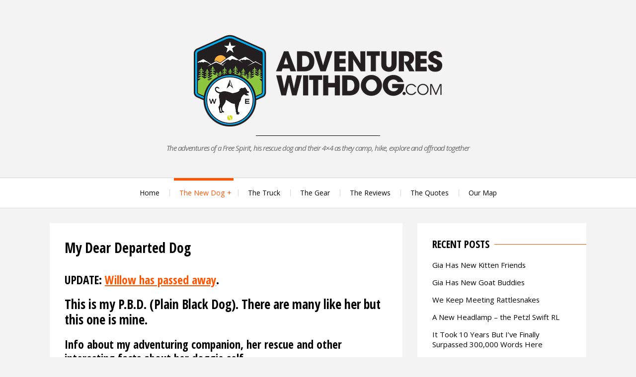

--- FILE ---
content_type: text/html; charset=UTF-8
request_url: https://www.adventureswithdog.com/home/the-dog/6650-2/
body_size: 20629
content:
<!DOCTYPE html>
<html lang="en-US">
<head>
<meta charset="UTF-8">
<meta name="viewport" content="width=device-width, initial-scale=1">
<link rel="profile" href="http://gmpg.org/xfn/11">
<link rel="pingback" href="https://www.adventureswithdog.com/xmlrpc.php">

<title>My Dear Departed Dog &#8211; Adventures With Dog</title>
<meta name='robots' content='max-image-preview:large' />
	<style>img:is([sizes="auto" i], [sizes^="auto," i]) { contain-intrinsic-size: 3000px 1500px }</style>
	<!-- Jetpack Site Verification Tags -->
<meta name="google-site-verification" content="XjmLJbxoHNeh7-DoBQNK-RE1BtjStGfns59e2WbbR4U" />
<link rel='dns-prefetch' href='//www.adventureswithdog.com' />
<link rel='dns-prefetch' href='//stats.wp.com' />
<link rel='dns-prefetch' href='//fonts.googleapis.com' />
<link rel='dns-prefetch' href='//v0.wordpress.com' />
<link rel='dns-prefetch' href='//jetpack.wordpress.com' />
<link rel='dns-prefetch' href='//s0.wp.com' />
<link rel='dns-prefetch' href='//public-api.wordpress.com' />
<link rel='dns-prefetch' href='//0.gravatar.com' />
<link rel='dns-prefetch' href='//1.gravatar.com' />
<link rel='dns-prefetch' href='//2.gravatar.com' />
<link rel='dns-prefetch' href='//widgets.wp.com' />
<link rel='preconnect' href='//i0.wp.com' />
<link rel='preconnect' href='//c0.wp.com' />
<link rel="alternate" type="application/rss+xml" title="Adventures With Dog &raquo; Feed" href="https://www.adventureswithdog.com/feed/" />
<link rel="alternate" type="application/rss+xml" title="Adventures With Dog &raquo; Comments Feed" href="https://www.adventureswithdog.com/comments/feed/" />
<script type="text/javascript">
/* <![CDATA[ */
window._wpemojiSettings = {"baseUrl":"https:\/\/s.w.org\/images\/core\/emoji\/16.0.1\/72x72\/","ext":".png","svgUrl":"https:\/\/s.w.org\/images\/core\/emoji\/16.0.1\/svg\/","svgExt":".svg","source":{"concatemoji":"https:\/\/www.adventureswithdog.com\/wp-includes\/js\/wp-emoji-release.min.js?ver=6.8.3"}};
/*! This file is auto-generated */
!function(s,n){var o,i,e;function c(e){try{var t={supportTests:e,timestamp:(new Date).valueOf()};sessionStorage.setItem(o,JSON.stringify(t))}catch(e){}}function p(e,t,n){e.clearRect(0,0,e.canvas.width,e.canvas.height),e.fillText(t,0,0);var t=new Uint32Array(e.getImageData(0,0,e.canvas.width,e.canvas.height).data),a=(e.clearRect(0,0,e.canvas.width,e.canvas.height),e.fillText(n,0,0),new Uint32Array(e.getImageData(0,0,e.canvas.width,e.canvas.height).data));return t.every(function(e,t){return e===a[t]})}function u(e,t){e.clearRect(0,0,e.canvas.width,e.canvas.height),e.fillText(t,0,0);for(var n=e.getImageData(16,16,1,1),a=0;a<n.data.length;a++)if(0!==n.data[a])return!1;return!0}function f(e,t,n,a){switch(t){case"flag":return n(e,"\ud83c\udff3\ufe0f\u200d\u26a7\ufe0f","\ud83c\udff3\ufe0f\u200b\u26a7\ufe0f")?!1:!n(e,"\ud83c\udde8\ud83c\uddf6","\ud83c\udde8\u200b\ud83c\uddf6")&&!n(e,"\ud83c\udff4\udb40\udc67\udb40\udc62\udb40\udc65\udb40\udc6e\udb40\udc67\udb40\udc7f","\ud83c\udff4\u200b\udb40\udc67\u200b\udb40\udc62\u200b\udb40\udc65\u200b\udb40\udc6e\u200b\udb40\udc67\u200b\udb40\udc7f");case"emoji":return!a(e,"\ud83e\udedf")}return!1}function g(e,t,n,a){var r="undefined"!=typeof WorkerGlobalScope&&self instanceof WorkerGlobalScope?new OffscreenCanvas(300,150):s.createElement("canvas"),o=r.getContext("2d",{willReadFrequently:!0}),i=(o.textBaseline="top",o.font="600 32px Arial",{});return e.forEach(function(e){i[e]=t(o,e,n,a)}),i}function t(e){var t=s.createElement("script");t.src=e,t.defer=!0,s.head.appendChild(t)}"undefined"!=typeof Promise&&(o="wpEmojiSettingsSupports",i=["flag","emoji"],n.supports={everything:!0,everythingExceptFlag:!0},e=new Promise(function(e){s.addEventListener("DOMContentLoaded",e,{once:!0})}),new Promise(function(t){var n=function(){try{var e=JSON.parse(sessionStorage.getItem(o));if("object"==typeof e&&"number"==typeof e.timestamp&&(new Date).valueOf()<e.timestamp+604800&&"object"==typeof e.supportTests)return e.supportTests}catch(e){}return null}();if(!n){if("undefined"!=typeof Worker&&"undefined"!=typeof OffscreenCanvas&&"undefined"!=typeof URL&&URL.createObjectURL&&"undefined"!=typeof Blob)try{var e="postMessage("+g.toString()+"("+[JSON.stringify(i),f.toString(),p.toString(),u.toString()].join(",")+"));",a=new Blob([e],{type:"text/javascript"}),r=new Worker(URL.createObjectURL(a),{name:"wpTestEmojiSupports"});return void(r.onmessage=function(e){c(n=e.data),r.terminate(),t(n)})}catch(e){}c(n=g(i,f,p,u))}t(n)}).then(function(e){for(var t in e)n.supports[t]=e[t],n.supports.everything=n.supports.everything&&n.supports[t],"flag"!==t&&(n.supports.everythingExceptFlag=n.supports.everythingExceptFlag&&n.supports[t]);n.supports.everythingExceptFlag=n.supports.everythingExceptFlag&&!n.supports.flag,n.DOMReady=!1,n.readyCallback=function(){n.DOMReady=!0}}).then(function(){return e}).then(function(){var e;n.supports.everything||(n.readyCallback(),(e=n.source||{}).concatemoji?t(e.concatemoji):e.wpemoji&&e.twemoji&&(t(e.twemoji),t(e.wpemoji)))}))}((window,document),window._wpemojiSettings);
/* ]]> */
</script>
<style id='wp-emoji-styles-inline-css' type='text/css'>

	img.wp-smiley, img.emoji {
		display: inline !important;
		border: none !important;
		box-shadow: none !important;
		height: 1em !important;
		width: 1em !important;
		margin: 0 0.07em !important;
		vertical-align: -0.1em !important;
		background: none !important;
		padding: 0 !important;
	}
</style>
<link rel='stylesheet' id='wp-block-library-css' href='https://c0.wp.com/c/6.8.3/wp-includes/css/dist/block-library/style.min.css' type='text/css' media='all' />
<style id='wp-block-library-theme-inline-css' type='text/css'>
.wp-block-audio :where(figcaption){color:#555;font-size:13px;text-align:center}.is-dark-theme .wp-block-audio :where(figcaption){color:#ffffffa6}.wp-block-audio{margin:0 0 1em}.wp-block-code{border:1px solid #ccc;border-radius:4px;font-family:Menlo,Consolas,monaco,monospace;padding:.8em 1em}.wp-block-embed :where(figcaption){color:#555;font-size:13px;text-align:center}.is-dark-theme .wp-block-embed :where(figcaption){color:#ffffffa6}.wp-block-embed{margin:0 0 1em}.blocks-gallery-caption{color:#555;font-size:13px;text-align:center}.is-dark-theme .blocks-gallery-caption{color:#ffffffa6}:root :where(.wp-block-image figcaption){color:#555;font-size:13px;text-align:center}.is-dark-theme :root :where(.wp-block-image figcaption){color:#ffffffa6}.wp-block-image{margin:0 0 1em}.wp-block-pullquote{border-bottom:4px solid;border-top:4px solid;color:currentColor;margin-bottom:1.75em}.wp-block-pullquote cite,.wp-block-pullquote footer,.wp-block-pullquote__citation{color:currentColor;font-size:.8125em;font-style:normal;text-transform:uppercase}.wp-block-quote{border-left:.25em solid;margin:0 0 1.75em;padding-left:1em}.wp-block-quote cite,.wp-block-quote footer{color:currentColor;font-size:.8125em;font-style:normal;position:relative}.wp-block-quote:where(.has-text-align-right){border-left:none;border-right:.25em solid;padding-left:0;padding-right:1em}.wp-block-quote:where(.has-text-align-center){border:none;padding-left:0}.wp-block-quote.is-large,.wp-block-quote.is-style-large,.wp-block-quote:where(.is-style-plain){border:none}.wp-block-search .wp-block-search__label{font-weight:700}.wp-block-search__button{border:1px solid #ccc;padding:.375em .625em}:where(.wp-block-group.has-background){padding:1.25em 2.375em}.wp-block-separator.has-css-opacity{opacity:.4}.wp-block-separator{border:none;border-bottom:2px solid;margin-left:auto;margin-right:auto}.wp-block-separator.has-alpha-channel-opacity{opacity:1}.wp-block-separator:not(.is-style-wide):not(.is-style-dots){width:100px}.wp-block-separator.has-background:not(.is-style-dots){border-bottom:none;height:1px}.wp-block-separator.has-background:not(.is-style-wide):not(.is-style-dots){height:2px}.wp-block-table{margin:0 0 1em}.wp-block-table td,.wp-block-table th{word-break:normal}.wp-block-table :where(figcaption){color:#555;font-size:13px;text-align:center}.is-dark-theme .wp-block-table :where(figcaption){color:#ffffffa6}.wp-block-video :where(figcaption){color:#555;font-size:13px;text-align:center}.is-dark-theme .wp-block-video :where(figcaption){color:#ffffffa6}.wp-block-video{margin:0 0 1em}:root :where(.wp-block-template-part.has-background){margin-bottom:0;margin-top:0;padding:1.25em 2.375em}
</style>
<style id='classic-theme-styles-inline-css' type='text/css'>
/*! This file is auto-generated */
.wp-block-button__link{color:#fff;background-color:#32373c;border-radius:9999px;box-shadow:none;text-decoration:none;padding:calc(.667em + 2px) calc(1.333em + 2px);font-size:1.125em}.wp-block-file__button{background:#32373c;color:#fff;text-decoration:none}
</style>
<link rel='stylesheet' id='mediaelement-css' href='https://c0.wp.com/c/6.8.3/wp-includes/js/mediaelement/mediaelementplayer-legacy.min.css' type='text/css' media='all' />
<link rel='stylesheet' id='wp-mediaelement-css' href='https://c0.wp.com/c/6.8.3/wp-includes/js/mediaelement/wp-mediaelement.min.css' type='text/css' media='all' />
<style id='jetpack-sharing-buttons-style-inline-css' type='text/css'>
.jetpack-sharing-buttons__services-list{display:flex;flex-direction:row;flex-wrap:wrap;gap:0;list-style-type:none;margin:5px;padding:0}.jetpack-sharing-buttons__services-list.has-small-icon-size{font-size:12px}.jetpack-sharing-buttons__services-list.has-normal-icon-size{font-size:16px}.jetpack-sharing-buttons__services-list.has-large-icon-size{font-size:24px}.jetpack-sharing-buttons__services-list.has-huge-icon-size{font-size:36px}@media print{.jetpack-sharing-buttons__services-list{display:none!important}}.editor-styles-wrapper .wp-block-jetpack-sharing-buttons{gap:0;padding-inline-start:0}ul.jetpack-sharing-buttons__services-list.has-background{padding:1.25em 2.375em}
</style>
<style id='global-styles-inline-css' type='text/css'>
:root{--wp--preset--aspect-ratio--square: 1;--wp--preset--aspect-ratio--4-3: 4/3;--wp--preset--aspect-ratio--3-4: 3/4;--wp--preset--aspect-ratio--3-2: 3/2;--wp--preset--aspect-ratio--2-3: 2/3;--wp--preset--aspect-ratio--16-9: 16/9;--wp--preset--aspect-ratio--9-16: 9/16;--wp--preset--color--black: #000000;--wp--preset--color--cyan-bluish-gray: #abb8c3;--wp--preset--color--white: #ffffff;--wp--preset--color--pale-pink: #f78da7;--wp--preset--color--vivid-red: #cf2e2e;--wp--preset--color--luminous-vivid-orange: #ff6900;--wp--preset--color--luminous-vivid-amber: #fcb900;--wp--preset--color--light-green-cyan: #7bdcb5;--wp--preset--color--vivid-green-cyan: #00d084;--wp--preset--color--pale-cyan-blue: #8ed1fc;--wp--preset--color--vivid-cyan-blue: #0693e3;--wp--preset--color--vivid-purple: #9b51e0;--wp--preset--gradient--vivid-cyan-blue-to-vivid-purple: linear-gradient(135deg,rgba(6,147,227,1) 0%,rgb(155,81,224) 100%);--wp--preset--gradient--light-green-cyan-to-vivid-green-cyan: linear-gradient(135deg,rgb(122,220,180) 0%,rgb(0,208,130) 100%);--wp--preset--gradient--luminous-vivid-amber-to-luminous-vivid-orange: linear-gradient(135deg,rgba(252,185,0,1) 0%,rgba(255,105,0,1) 100%);--wp--preset--gradient--luminous-vivid-orange-to-vivid-red: linear-gradient(135deg,rgba(255,105,0,1) 0%,rgb(207,46,46) 100%);--wp--preset--gradient--very-light-gray-to-cyan-bluish-gray: linear-gradient(135deg,rgb(238,238,238) 0%,rgb(169,184,195) 100%);--wp--preset--gradient--cool-to-warm-spectrum: linear-gradient(135deg,rgb(74,234,220) 0%,rgb(151,120,209) 20%,rgb(207,42,186) 40%,rgb(238,44,130) 60%,rgb(251,105,98) 80%,rgb(254,248,76) 100%);--wp--preset--gradient--blush-light-purple: linear-gradient(135deg,rgb(255,206,236) 0%,rgb(152,150,240) 100%);--wp--preset--gradient--blush-bordeaux: linear-gradient(135deg,rgb(254,205,165) 0%,rgb(254,45,45) 50%,rgb(107,0,62) 100%);--wp--preset--gradient--luminous-dusk: linear-gradient(135deg,rgb(255,203,112) 0%,rgb(199,81,192) 50%,rgb(65,88,208) 100%);--wp--preset--gradient--pale-ocean: linear-gradient(135deg,rgb(255,245,203) 0%,rgb(182,227,212) 50%,rgb(51,167,181) 100%);--wp--preset--gradient--electric-grass: linear-gradient(135deg,rgb(202,248,128) 0%,rgb(113,206,126) 100%);--wp--preset--gradient--midnight: linear-gradient(135deg,rgb(2,3,129) 0%,rgb(40,116,252) 100%);--wp--preset--font-size--small: 13px;--wp--preset--font-size--medium: 20px;--wp--preset--font-size--large: 36px;--wp--preset--font-size--x-large: 42px;--wp--preset--spacing--20: 0.44rem;--wp--preset--spacing--30: 0.67rem;--wp--preset--spacing--40: 1rem;--wp--preset--spacing--50: 1.5rem;--wp--preset--spacing--60: 2.25rem;--wp--preset--spacing--70: 3.38rem;--wp--preset--spacing--80: 5.06rem;--wp--preset--shadow--natural: 6px 6px 9px rgba(0, 0, 0, 0.2);--wp--preset--shadow--deep: 12px 12px 50px rgba(0, 0, 0, 0.4);--wp--preset--shadow--sharp: 6px 6px 0px rgba(0, 0, 0, 0.2);--wp--preset--shadow--outlined: 6px 6px 0px -3px rgba(255, 255, 255, 1), 6px 6px rgba(0, 0, 0, 1);--wp--preset--shadow--crisp: 6px 6px 0px rgba(0, 0, 0, 1);}:where(.is-layout-flex){gap: 0.5em;}:where(.is-layout-grid){gap: 0.5em;}body .is-layout-flex{display: flex;}.is-layout-flex{flex-wrap: wrap;align-items: center;}.is-layout-flex > :is(*, div){margin: 0;}body .is-layout-grid{display: grid;}.is-layout-grid > :is(*, div){margin: 0;}:where(.wp-block-columns.is-layout-flex){gap: 2em;}:where(.wp-block-columns.is-layout-grid){gap: 2em;}:where(.wp-block-post-template.is-layout-flex){gap: 1.25em;}:where(.wp-block-post-template.is-layout-grid){gap: 1.25em;}.has-black-color{color: var(--wp--preset--color--black) !important;}.has-cyan-bluish-gray-color{color: var(--wp--preset--color--cyan-bluish-gray) !important;}.has-white-color{color: var(--wp--preset--color--white) !important;}.has-pale-pink-color{color: var(--wp--preset--color--pale-pink) !important;}.has-vivid-red-color{color: var(--wp--preset--color--vivid-red) !important;}.has-luminous-vivid-orange-color{color: var(--wp--preset--color--luminous-vivid-orange) !important;}.has-luminous-vivid-amber-color{color: var(--wp--preset--color--luminous-vivid-amber) !important;}.has-light-green-cyan-color{color: var(--wp--preset--color--light-green-cyan) !important;}.has-vivid-green-cyan-color{color: var(--wp--preset--color--vivid-green-cyan) !important;}.has-pale-cyan-blue-color{color: var(--wp--preset--color--pale-cyan-blue) !important;}.has-vivid-cyan-blue-color{color: var(--wp--preset--color--vivid-cyan-blue) !important;}.has-vivid-purple-color{color: var(--wp--preset--color--vivid-purple) !important;}.has-black-background-color{background-color: var(--wp--preset--color--black) !important;}.has-cyan-bluish-gray-background-color{background-color: var(--wp--preset--color--cyan-bluish-gray) !important;}.has-white-background-color{background-color: var(--wp--preset--color--white) !important;}.has-pale-pink-background-color{background-color: var(--wp--preset--color--pale-pink) !important;}.has-vivid-red-background-color{background-color: var(--wp--preset--color--vivid-red) !important;}.has-luminous-vivid-orange-background-color{background-color: var(--wp--preset--color--luminous-vivid-orange) !important;}.has-luminous-vivid-amber-background-color{background-color: var(--wp--preset--color--luminous-vivid-amber) !important;}.has-light-green-cyan-background-color{background-color: var(--wp--preset--color--light-green-cyan) !important;}.has-vivid-green-cyan-background-color{background-color: var(--wp--preset--color--vivid-green-cyan) !important;}.has-pale-cyan-blue-background-color{background-color: var(--wp--preset--color--pale-cyan-blue) !important;}.has-vivid-cyan-blue-background-color{background-color: var(--wp--preset--color--vivid-cyan-blue) !important;}.has-vivid-purple-background-color{background-color: var(--wp--preset--color--vivid-purple) !important;}.has-black-border-color{border-color: var(--wp--preset--color--black) !important;}.has-cyan-bluish-gray-border-color{border-color: var(--wp--preset--color--cyan-bluish-gray) !important;}.has-white-border-color{border-color: var(--wp--preset--color--white) !important;}.has-pale-pink-border-color{border-color: var(--wp--preset--color--pale-pink) !important;}.has-vivid-red-border-color{border-color: var(--wp--preset--color--vivid-red) !important;}.has-luminous-vivid-orange-border-color{border-color: var(--wp--preset--color--luminous-vivid-orange) !important;}.has-luminous-vivid-amber-border-color{border-color: var(--wp--preset--color--luminous-vivid-amber) !important;}.has-light-green-cyan-border-color{border-color: var(--wp--preset--color--light-green-cyan) !important;}.has-vivid-green-cyan-border-color{border-color: var(--wp--preset--color--vivid-green-cyan) !important;}.has-pale-cyan-blue-border-color{border-color: var(--wp--preset--color--pale-cyan-blue) !important;}.has-vivid-cyan-blue-border-color{border-color: var(--wp--preset--color--vivid-cyan-blue) !important;}.has-vivid-purple-border-color{border-color: var(--wp--preset--color--vivid-purple) !important;}.has-vivid-cyan-blue-to-vivid-purple-gradient-background{background: var(--wp--preset--gradient--vivid-cyan-blue-to-vivid-purple) !important;}.has-light-green-cyan-to-vivid-green-cyan-gradient-background{background: var(--wp--preset--gradient--light-green-cyan-to-vivid-green-cyan) !important;}.has-luminous-vivid-amber-to-luminous-vivid-orange-gradient-background{background: var(--wp--preset--gradient--luminous-vivid-amber-to-luminous-vivid-orange) !important;}.has-luminous-vivid-orange-to-vivid-red-gradient-background{background: var(--wp--preset--gradient--luminous-vivid-orange-to-vivid-red) !important;}.has-very-light-gray-to-cyan-bluish-gray-gradient-background{background: var(--wp--preset--gradient--very-light-gray-to-cyan-bluish-gray) !important;}.has-cool-to-warm-spectrum-gradient-background{background: var(--wp--preset--gradient--cool-to-warm-spectrum) !important;}.has-blush-light-purple-gradient-background{background: var(--wp--preset--gradient--blush-light-purple) !important;}.has-blush-bordeaux-gradient-background{background: var(--wp--preset--gradient--blush-bordeaux) !important;}.has-luminous-dusk-gradient-background{background: var(--wp--preset--gradient--luminous-dusk) !important;}.has-pale-ocean-gradient-background{background: var(--wp--preset--gradient--pale-ocean) !important;}.has-electric-grass-gradient-background{background: var(--wp--preset--gradient--electric-grass) !important;}.has-midnight-gradient-background{background: var(--wp--preset--gradient--midnight) !important;}.has-small-font-size{font-size: var(--wp--preset--font-size--small) !important;}.has-medium-font-size{font-size: var(--wp--preset--font-size--medium) !important;}.has-large-font-size{font-size: var(--wp--preset--font-size--large) !important;}.has-x-large-font-size{font-size: var(--wp--preset--font-size--x-large) !important;}
:where(.wp-block-post-template.is-layout-flex){gap: 1.25em;}:where(.wp-block-post-template.is-layout-grid){gap: 1.25em;}
:where(.wp-block-columns.is-layout-flex){gap: 2em;}:where(.wp-block-columns.is-layout-grid){gap: 2em;}
:root :where(.wp-block-pullquote){font-size: 1.5em;line-height: 1.6;}
</style>
<link rel='stylesheet' id='azeria-fonts-css' href='//fonts.googleapis.com/css?family=Montserrat+Alternates%7COpen+Sans+Condensed%3A300%2C700%2C300italic%7COpen+Sans%3A300%2C400%2C700%2C400italic%2C700italic&#038;subset=latin%2Clatin-ext&#038;ver=6.8.3' type='text/css' media='all' />
<link rel='stylesheet' id='azeria-style-css' href='https://www.adventureswithdog.com/wp-content/themes/azeria/style.css?ver=1.2.0' type='text/css' media='all' />
<link rel='stylesheet' id='jetpack_likes-css' href='https://c0.wp.com/p/jetpack/15.4/modules/likes/style.css' type='text/css' media='all' />
<link rel='stylesheet' id='sharedaddy-css' href='https://c0.wp.com/p/jetpack/15.4/modules/sharedaddy/sharing.css' type='text/css' media='all' />
<link rel='stylesheet' id='social-logos-css' href='https://c0.wp.com/p/jetpack/15.4/_inc/social-logos/social-logos.min.css' type='text/css' media='all' />
<script type="text/javascript" src="https://c0.wp.com/c/6.8.3/wp-includes/js/jquery/jquery.min.js" id="jquery-core-js"></script>
<script type="text/javascript" src="https://c0.wp.com/c/6.8.3/wp-includes/js/jquery/jquery-migrate.min.js" id="jquery-migrate-js"></script>
<link rel="https://api.w.org/" href="https://www.adventureswithdog.com/wp-json/" /><link rel="alternate" title="JSON" type="application/json" href="https://www.adventureswithdog.com/wp-json/wp/v2/pages/6650" /><link rel="EditURI" type="application/rsd+xml" title="RSD" href="https://www.adventureswithdog.com/xmlrpc.php?rsd" />
<meta name="generator" content="WordPress 6.8.3" />
<link rel="canonical" href="https://www.adventureswithdog.com/home/the-dog/6650-2/" />
<link rel='shortlink' href='https://www.adventureswithdog.com/?p=6650' />
<link rel="alternate" title="oEmbed (JSON)" type="application/json+oembed" href="https://www.adventureswithdog.com/wp-json/oembed/1.0/embed?url=https%3A%2F%2Fwww.adventureswithdog.com%2Fhome%2Fthe-dog%2F6650-2%2F" />
<link rel="alternate" title="oEmbed (XML)" type="text/xml+oembed" href="https://www.adventureswithdog.com/wp-json/oembed/1.0/embed?url=https%3A%2F%2Fwww.adventureswithdog.com%2Fhome%2Fthe-dog%2F6650-2%2F&#038;format=xml" />
	<style>img#wpstats{display:none}</style>
		<style type="text/css">.recentcomments a{display:inline !important;padding:0 !important;margin:0 !important;}</style>
<!-- Jetpack Open Graph Tags -->
<meta property="og:type" content="article" />
<meta property="og:title" content="My Dear Departed Dog" />
<meta property="og:url" content="https://www.adventureswithdog.com/home/the-dog/6650-2/" />
<meta property="og:description" content="UPDATE: Willow has passed away. This is my P.B.D. (Plain Black Dog). There are many like her but this one is mine. Info about my adventuring companion, her rescue and other interesting facts about …" />
<meta property="article:published_time" content="2023-04-13T15:23:46+00:00" />
<meta property="article:modified_time" content="2023-04-13T15:24:11+00:00" />
<meta property="og:site_name" content="Adventures With Dog" />
<meta property="og:image" content="http://www.adventureswithdog.com/wp-content/uploads/2015/12/DSC_0180-copy-1024x630.jpg" />
<meta property="og:image:width" content="650" />
<meta property="og:image:height" content="400" />
<meta property="og:image:alt" content="Willow looking Majestic as fuck with Mt. Hood in the background" />
<meta property="og:locale" content="en_US" />
<meta name="twitter:text:title" content="My Dear Departed Dog" />
<meta name="twitter:image" content="http://www.adventureswithdog.com/wp-content/uploads/2015/12/DSC_0180-copy-1024x630.jpg?w=640" />
<meta name="twitter:image:alt" content="Willow looking Majestic as fuck with Mt. Hood in the background" />
<meta name="twitter:card" content="summary_large_image" />

<!-- End Jetpack Open Graph Tags -->
<link rel="icon" href="https://i0.wp.com/www.adventureswithdog.com/wp-content/uploads/2016/12/cropped-awd-logo-ico-512-bw-1.png?fit=32%2C32&#038;ssl=1" sizes="32x32" />
<link rel="icon" href="https://i0.wp.com/www.adventureswithdog.com/wp-content/uploads/2016/12/cropped-awd-logo-ico-512-bw-1.png?fit=192%2C192&#038;ssl=1" sizes="192x192" />
<link rel="apple-touch-icon" href="https://i0.wp.com/www.adventureswithdog.com/wp-content/uploads/2016/12/cropped-awd-logo-ico-512-bw-1.png?fit=180%2C180&#038;ssl=1" />
<meta name="msapplication-TileImage" content="https://i0.wp.com/www.adventureswithdog.com/wp-content/uploads/2016/12/cropped-awd-logo-ico-512-bw-1.png?fit=270%2C270&#038;ssl=1" />
		<style type="text/css" id="wp-custom-css">
			/*
You can add your own CSS here.

Click the help icon above to learn more.
*/

		</style>
		</head>

<body class="wp-singular page-template-default page page-id-6650 page-child parent-pageid-11 wp-embed-responsive wp-theme-azeria">
<div id="page" class="hfeed site">
	<a class="skip-link screen-reader-text" href="#content">Skip to content</a>

	
<header id="masthead" class="site-header" role="banner">
	<div class="site-branding">
		<div class="container">
			<h2 class="site-logo"><a class="site-logo-link" href="https://www.adventureswithdog.com/"><img src="http://www.adventureswithdog.com/wp-content/uploads/2016/12/awd-logo-final-500px.png" alt="Adventures With Dog"></a></h2>			<div class="site-description">The adventures of a Free Spirit, his rescue dog and their 4&#215;4 as they camp, hike, explore and offroad together</div>
		</div>
	</div><!-- .site-branding -->

	<nav id="site-navigation" class="main-navigation" role="navigation">
		<div class="container">
			<button class="menu-toggle" aria-controls="primary-menu" aria-expanded="false">
				<i class="toggle-icon-normal svg-icon"><svg aria-hidden="true" role="img" focusable="false" width="32" height="32" xmlns="http://www.w3.org/2000/svg" viewBox="0 0 448 512"><path d="M16 132h416c8.837 0 16-7.163 16-16V76c0-8.837-7.163-16-16-16H16C7.163 60 0 67.163 0 76v40c0 8.837 7.163 16 16 16zm0 160h416c8.837 0 16-7.163 16-16v-40c0-8.837-7.163-16-16-16H16c-8.837 0-16 7.163-16 16v40c0 8.837 7.163 16 16 16zm0 160h416c8.837 0 16-7.163 16-16v-40c0-8.837-7.163-16-16-16H16c-8.837 0-16 7.163-16 16v40c0 8.837 7.163 16 16 16z"/></svg></i>				<i class="toggle-icon-active svg-icon"><svg aria-hidden="true" role="img" focusable="false" width="32" height="32" xmlns="http://www.w3.org/2000/svg" viewBox="0 0 352 512"><path d="M242.72 256l100.07-100.07c12.28-12.28 12.28-32.19 0-44.48l-22.24-22.24c-12.28-12.28-32.19-12.28-44.48 0L176 189.28 75.93 89.21c-12.28-12.28-32.19-12.28-44.48 0L9.21 111.45c-12.28 12.28-12.28 32.19 0 44.48L109.28 256 9.21 356.07c-12.28 12.28-12.28 32.19 0 44.48l22.24 22.24c12.28 12.28 32.2 12.28 44.48 0L176 322.72l100.07 100.07c12.28 12.28 32.2 12.28 44.48 0l22.24-22.24c12.28-12.28 12.28-32.19 0-44.48L242.72 256z"/></svg></i>				Menu			</button>
			<div class="menu-front-container"><ul id="primary-menu" class="menu"><li id="menu-item-80" class="menu-item menu-item-type-post_type menu-item-object-page menu-item-home current-page-ancestor menu-item-80"><a href="https://www.adventureswithdog.com/">Home</a></li>
<li id="menu-item-77" class="menu-item menu-item-type-post_type menu-item-object-page current-page-ancestor current-menu-ancestor current-menu-parent current-page-parent current_page_parent current_page_ancestor menu-item-has-children menu-item-77"><a href="https://www.adventureswithdog.com/home/the-dog/">The New Dog</a>
<ul class="sub-menu">
	<li id="menu-item-6653" class="menu-item menu-item-type-post_type menu-item-object-page current-menu-item page_item page-item-6650 current_page_item menu-item-6653"><a href="https://www.adventureswithdog.com/home/the-dog/6650-2/" aria-current="page">My Dear Departed Dog</a></li>
</ul>
</li>
<li id="menu-item-78" class="menu-item menu-item-type-post_type menu-item-object-page menu-item-78"><a href="https://www.adventureswithdog.com/home/the-tacoma/">The Truck</a></li>
<li id="menu-item-79" class="menu-item menu-item-type-post_type menu-item-object-page menu-item-79"><a href="https://www.adventureswithdog.com/home/gear/">The Gear</a></li>
<li id="menu-item-1829" class="menu-item menu-item-type-taxonomy menu-item-object-category menu-item-1829"><a href="https://www.adventureswithdog.com/category/gear/review/">The Reviews</a></li>
<li id="menu-item-239" class="menu-item menu-item-type-post_type menu-item-object-page menu-item-239"><a href="https://www.adventureswithdog.com/home/the-quotes/">The Quotes</a></li>
<li id="menu-item-86" class="menu-item menu-item-type-post_type menu-item-object-page menu-item-86"><a href="https://www.adventureswithdog.com/home/map/">Our Map</a></li>
</ul></div>		</div>
	</nav><!-- #site-navigation -->
</header><!-- #masthead -->


	<div id="content" class="site-content">

	<div class="container">
		<div class="row">
			<main id="main" class="site-main col-md-8 col-sm-12 col-xs-12 right-sidebar" role="main">

				
					<article id="post-6650" class="post-6650 page type-page status-publish hentry">
	<header class="entry-header">
		<h1 class="entry-title">My Dear Departed Dog</h1>	</header><!-- .entry-header -->

	<div class="entry-content">
		<h3><strong>UPDATE:</strong> <a href="https://www.adventureswithdog.com/2022/09/willowdies/">Willow has passed away</a>.</h3>
<h2>This is my P.B.D. (Plain Black Dog). There are many like her but this one is mine.</h2>
<h3>Info about my adventuring companion, her rescue and other interesting facts about her doggie self.</h3>
<p>TL;DR &#8211; Found on the side of a road, rescued by friends, she is a happy girl, who loves everything <em>but</em> squirrels, has some spine and skin issues we&#8217;re dealing with, is very well-mannered and gentle and is up for anything at a moment&#8217;s notice.</p>
<figure id="attachment_122" aria-describedby="caption-attachment-122" style="width: 650px" class="wp-caption aligncenter"><a href="https://i0.wp.com/www.adventureswithdog.com/wp-content/uploads/2015/12/DSC_0180-copy.jpg"><img data-recalc-dims="1" fetchpriority="high" decoding="async" data-attachment-id="122" data-permalink="https://www.adventureswithdog.com/home/the-dog/dsc_0180-copy/" data-orig-file="https://i0.wp.com/www.adventureswithdog.com/wp-content/uploads/2015/12/DSC_0180-copy.jpg?fit=1160%2C714&amp;ssl=1" data-orig-size="1160,714" data-comments-opened="1" data-image-meta="{&quot;aperture&quot;:&quot;25&quot;,&quot;credit&quot;:&quot;&quot;,&quot;camera&quot;:&quot;NIKON D5100&quot;,&quot;caption&quot;:&quot;&quot;,&quot;created_timestamp&quot;:&quot;1323010584&quot;,&quot;copyright&quot;:&quot;&quot;,&quot;focal_length&quot;:&quot;120&quot;,&quot;iso&quot;:&quot;100&quot;,&quot;shutter_speed&quot;:&quot;0.066666666666667&quot;,&quot;title&quot;:&quot;&quot;,&quot;orientation&quot;:&quot;1&quot;}" data-image-title="DSC_0180 copy" data-image-description="" data-image-caption="" data-medium-file="https://i0.wp.com/www.adventureswithdog.com/wp-content/uploads/2015/12/DSC_0180-copy.jpg?fit=300%2C185&amp;ssl=1" data-large-file="https://i0.wp.com/www.adventureswithdog.com/wp-content/uploads/2015/12/DSC_0180-copy.jpg?fit=650%2C400&amp;ssl=1" class="wp-image-122 size-large" src="https://i0.wp.com/www.adventureswithdog.com/wp-content/uploads/2015/12/DSC_0180-copy-1024x630.jpg?resize=650%2C400" alt="Willow looking Majestic as fuck with Mt. Hood in the background" width="650" height="400" srcset="https://i0.wp.com/www.adventureswithdog.com/wp-content/uploads/2015/12/DSC_0180-copy.jpg?resize=1024%2C630&amp;ssl=1 1024w, https://i0.wp.com/www.adventureswithdog.com/wp-content/uploads/2015/12/DSC_0180-copy.jpg?resize=150%2C92&amp;ssl=1 150w, https://i0.wp.com/www.adventureswithdog.com/wp-content/uploads/2015/12/DSC_0180-copy.jpg?resize=300%2C185&amp;ssl=1 300w, https://i0.wp.com/www.adventureswithdog.com/wp-content/uploads/2015/12/DSC_0180-copy.jpg?w=1160&amp;ssl=1 1160w" sizes="(max-width: 650px) 100vw, 650px" /></a><figcaption id="caption-attachment-122" class="wp-caption-text">Looking Majestic in front of Mt. Hood</figcaption></figure>
<p>She was <a href="http://www.adventureswithdog.com/2017/01/willows-rescue/">found by some close friends of mine in June 2010</a> as a free-roaming Navajo Rez dog on the side of the road with a broken back, starving and being shot at by some douche kids with a bb gun in Kayenta, AZ. My friends were on their way to their yearly volunteering stint at Best Friends Animal Sanctuary in Kanab, Utah and so took the dog with them to get checked out by the Veterinarian there. They named her <strong>Willow</strong> after the town they were in, Kanab, a Paiute word meaning &#8220;place of willows.&#8221; After a few months of rest, recuperation and socialization with their pack in Portland, Oregon they called and said they had &#8220;just the dog&#8221; for me. We video chatted and this is a screenshot of how we first saw each other:</p>
<figure id="attachment_133" aria-describedby="caption-attachment-133" style="width: 639px" class="wp-caption aligncenter"><a href="https://i0.wp.com/www.adventureswithdog.com/wp-content/uploads/2015/12/Willow-Brian-copy.jpg"><img data-recalc-dims="1" decoding="async" data-attachment-id="133" data-permalink="https://www.adventureswithdog.com/home/the-dog/willow-brian-copy/" data-orig-file="https://i0.wp.com/www.adventureswithdog.com/wp-content/uploads/2015/12/Willow-Brian-copy.jpg?fit=639%2C479&amp;ssl=1" data-orig-size="639,479" data-comments-opened="1" data-image-meta="{&quot;aperture&quot;:&quot;0&quot;,&quot;credit&quot;:&quot;&quot;,&quot;camera&quot;:&quot;&quot;,&quot;caption&quot;:&quot;&quot;,&quot;created_timestamp&quot;:&quot;0&quot;,&quot;copyright&quot;:&quot;&quot;,&quot;focal_length&quot;:&quot;0&quot;,&quot;iso&quot;:&quot;0&quot;,&quot;shutter_speed&quot;:&quot;0&quot;,&quot;title&quot;:&quot;&quot;,&quot;orientation&quot;:&quot;1&quot;}" data-image-title="Willow &#038; Brian" data-image-description="" data-image-caption="&lt;p&gt;My first glimpse of her lovliness&lt;/p&gt;
" data-medium-file="https://i0.wp.com/www.adventureswithdog.com/wp-content/uploads/2015/12/Willow-Brian-copy.jpg?fit=300%2C225&amp;ssl=1" data-large-file="https://i0.wp.com/www.adventureswithdog.com/wp-content/uploads/2015/12/Willow-Brian-copy.jpg?fit=639%2C479&amp;ssl=1" class="wp-image-133 size-full" src="https://i0.wp.com/www.adventureswithdog.com/wp-content/uploads/2015/12/Willow-Brian-copy.jpg?resize=639%2C479" alt="My first glimpse of her loveliness" width="639" height="479" srcset="https://i0.wp.com/www.adventureswithdog.com/wp-content/uploads/2015/12/Willow-Brian-copy.jpg?w=639&amp;ssl=1 639w, https://i0.wp.com/www.adventureswithdog.com/wp-content/uploads/2015/12/Willow-Brian-copy.jpg?resize=150%2C112&amp;ssl=1 150w, https://i0.wp.com/www.adventureswithdog.com/wp-content/uploads/2015/12/Willow-Brian-copy.jpg?resize=300%2C225&amp;ssl=1 300w" sizes="(max-width: 639px) 100vw, 639px" /></a><figcaption id="caption-attachment-133" class="wp-caption-text">My first glimpse of her gorgeous self (and her first video chat)</figcaption></figure>
<p>I picked her up and made her mine in October of 2010.</p>
<p>Since then she has lived on a farm where she has met horses, cows, goats, sheep, pigs, a few llamas, ducks, geese, turkeys and chickens among others.</p>
<figure id="attachment_135" aria-describedby="caption-attachment-135" style="width: 799px" class="wp-caption aligncenter"><a href="https://i0.wp.com/www.adventureswithdog.com/wp-content/uploads/2015/12/Luke-Willow_sm-copy.jpg"><img data-recalc-dims="1" decoding="async" data-attachment-id="135" data-permalink="https://www.adventureswithdog.com/home/the-dog/samsung-2/" data-orig-file="https://i0.wp.com/www.adventureswithdog.com/wp-content/uploads/2015/12/Luke-Willow_sm-copy.jpg?fit=799%2C599&amp;ssl=1" data-orig-size="799,599" data-comments-opened="1" data-image-meta="{&quot;aperture&quot;:&quot;2.64&quot;,&quot;credit&quot;:&quot;&quot;,&quot;camera&quot;:&quot;SGH-T959&quot;,&quot;caption&quot;:&quot;SAMSUNG&quot;,&quot;created_timestamp&quot;:&quot;1289383842&quot;,&quot;copyright&quot;:&quot;&quot;,&quot;focal_length&quot;:&quot;3.79&quot;,&quot;iso&quot;:&quot;50&quot;,&quot;shutter_speed&quot;:&quot;0.0062160062160062&quot;,&quot;title&quot;:&quot;SAMSUNG&quot;,&quot;orientation&quot;:&quot;1&quot;}" data-image-title="Willow and Big Luke" data-image-description="" data-image-caption="&lt;p&gt;Risking her life to sample some of Luke&#8217;s corn cobs&lt;/p&gt;
" data-medium-file="https://i0.wp.com/www.adventureswithdog.com/wp-content/uploads/2015/12/Luke-Willow_sm-copy.jpg?fit=300%2C225&amp;ssl=1" data-large-file="https://i0.wp.com/www.adventureswithdog.com/wp-content/uploads/2015/12/Luke-Willow_sm-copy.jpg?fit=650%2C487&amp;ssl=1" class="wp-image-135 size-full" src="https://i0.wp.com/www.adventureswithdog.com/wp-content/uploads/2015/12/Luke-Willow_sm-copy.jpg?resize=650%2C487" alt="Black dog nibbling corn cobs next to a 1000lb pig" width="650" height="487" srcset="https://i0.wp.com/www.adventureswithdog.com/wp-content/uploads/2015/12/Luke-Willow_sm-copy.jpg?w=799&amp;ssl=1 799w, https://i0.wp.com/www.adventureswithdog.com/wp-content/uploads/2015/12/Luke-Willow_sm-copy.jpg?resize=150%2C112&amp;ssl=1 150w, https://i0.wp.com/www.adventureswithdog.com/wp-content/uploads/2015/12/Luke-Willow_sm-copy.jpg?resize=300%2C225&amp;ssl=1 300w" sizes="(max-width: 650px) 100vw, 650px" /></a><figcaption id="caption-attachment-135" class="wp-caption-text">He outweighs her by about 1000lbs !</figcaption></figure>
<p>It took her a few months to learn how (we needed a floaty vest at first) but she has now been swimming in lakes, rivers and streams all over from the Pacific Northwest all the way to Texas as well as the Pacific Ocean. From Western Canada to both sides of Baja California. She&#8217;s romped on hay bales, dashed around in sand and snow, over rocks and carefully (but not always successfully) around cacti and other sharp, <a href="https://www.adventureswithdog.com/2015/12/camping-among-stabby-things/">spiky/stabby flora</a>.</p>
<p>She can get comfortable anywhere. She&#8217;ll use rocks, bricks, logs and animals as a pillow and has no problem being used as a headrest herself.</p>
<figure id="attachment_271" aria-describedby="caption-attachment-271" style="width: 1024px" class="wp-caption aligncenter"><a href="https://i0.wp.com/www.adventureswithdog.com/wp-content/uploads/2015/12/Willow-collage1.jpg"><img data-recalc-dims="1" loading="lazy" decoding="async" data-attachment-id="271" data-permalink="https://www.adventureswithdog.com/home/the-dog/willow-collage-2/" data-orig-file="https://i0.wp.com/www.adventureswithdog.com/wp-content/uploads/2015/12/Willow-collage1.jpg?fit=1024%2C1024&amp;ssl=1" data-orig-size="1024,1024" data-comments-opened="1" data-image-meta="{&quot;aperture&quot;:&quot;0&quot;,&quot;credit&quot;:&quot;&quot;,&quot;camera&quot;:&quot;&quot;,&quot;caption&quot;:&quot;&quot;,&quot;created_timestamp&quot;:&quot;0&quot;,&quot;copyright&quot;:&quot;&quot;,&quot;focal_length&quot;:&quot;0&quot;,&quot;iso&quot;:&quot;0&quot;,&quot;shutter_speed&quot;:&quot;0&quot;,&quot;title&quot;:&quot;&quot;,&quot;orientation&quot;:&quot;0&quot;}" data-image-title="Willow collage" data-image-description="" data-image-caption="&lt;p&gt;She can get comfortable anywhere&lt;/p&gt;
" data-medium-file="https://i0.wp.com/www.adventureswithdog.com/wp-content/uploads/2015/12/Willow-collage1.jpg?fit=300%2C300&amp;ssl=1" data-large-file="https://i0.wp.com/www.adventureswithdog.com/wp-content/uploads/2015/12/Willow-collage1.jpg?fit=650%2C650&amp;ssl=1" class="wp-image-271 size-full" src="https://i0.wp.com/www.adventureswithdog.com/wp-content/uploads/2015/12/Willow-collage1.jpg?resize=650%2C650" alt="Dog resting her head on various objects and and animals" width="650" height="650" srcset="https://i0.wp.com/www.adventureswithdog.com/wp-content/uploads/2015/12/Willow-collage1.jpg?w=1024&amp;ssl=1 1024w, https://i0.wp.com/www.adventureswithdog.com/wp-content/uploads/2015/12/Willow-collage1.jpg?resize=150%2C150&amp;ssl=1 150w, https://i0.wp.com/www.adventureswithdog.com/wp-content/uploads/2015/12/Willow-collage1.jpg?resize=300%2C300&amp;ssl=1 300w" sizes="auto, (max-width: 650px) 100vw, 650px" /></a><figcaption id="caption-attachment-271" class="wp-caption-text">She can get comfortable anywhere</figcaption></figure>
<figure id="attachment_134" aria-describedby="caption-attachment-134" style="width: 650px" class="wp-caption aligncenter"><a href="https://i0.wp.com/www.adventureswithdog.com/wp-content/uploads/2015/12/Willow-on-Hay-Bales-copy.jpg"><img data-recalc-dims="1" loading="lazy" decoding="async" data-attachment-id="134" data-permalink="https://www.adventureswithdog.com/home/the-dog/samsung/" data-orig-file="https://i0.wp.com/www.adventureswithdog.com/wp-content/uploads/2015/12/Willow-on-Hay-Bales-copy.jpg?fit=1024%2C768&amp;ssl=1" data-orig-size="1024,768" data-comments-opened="1" data-image-meta="{&quot;aperture&quot;:&quot;2.64&quot;,&quot;credit&quot;:&quot;&quot;,&quot;camera&quot;:&quot;SGH-T959&quot;,&quot;caption&quot;:&quot;SAMSUNG&quot;,&quot;created_timestamp&quot;:&quot;1290240383&quot;,&quot;copyright&quot;:&quot;&quot;,&quot;focal_length&quot;:&quot;3.79&quot;,&quot;iso&quot;:&quot;320&quot;,&quot;shutter_speed&quot;:&quot;0.11906976744186&quot;,&quot;title&quot;:&quot;SAMSUNG&quot;,&quot;orientation&quot;:&quot;1&quot;}" data-image-title="On the bales" data-image-description="" data-image-caption="&lt;p&gt;Chasing critters in the bales&lt;/p&gt;
" data-medium-file="https://i0.wp.com/www.adventureswithdog.com/wp-content/uploads/2015/12/Willow-on-Hay-Bales-copy.jpg?fit=300%2C225&amp;ssl=1" data-large-file="https://i0.wp.com/www.adventureswithdog.com/wp-content/uploads/2015/12/Willow-on-Hay-Bales-copy.jpg?fit=650%2C488&amp;ssl=1" class="wp-image-134 size-large" src="https://i0.wp.com/www.adventureswithdog.com/wp-content/uploads/2015/12/Willow-on-Hay-Bales-copy-1024x768.jpg?resize=650%2C488" alt="Dog on top of a pile of hay bales" width="650" height="488" srcset="https://i0.wp.com/www.adventureswithdog.com/wp-content/uploads/2015/12/Willow-on-Hay-Bales-copy.jpg?w=1024&amp;ssl=1 1024w, https://i0.wp.com/www.adventureswithdog.com/wp-content/uploads/2015/12/Willow-on-Hay-Bales-copy.jpg?resize=150%2C113&amp;ssl=1 150w, https://i0.wp.com/www.adventureswithdog.com/wp-content/uploads/2015/12/Willow-on-Hay-Bales-copy.jpg?resize=300%2C225&amp;ssl=1 300w" sizes="auto, (max-width: 650px) 100vw, 650px" /></a><figcaption id="caption-attachment-134" class="wp-caption-text">Chasing critters in the bales</figcaption></figure>
<p>Besides her farm and dog and cat friends she&#8217;s met a bear cub, foxes, a coyote or two, snakes, various corvids, seagulls and other wild, feral and semi-feral animals and never had a vet bill (or caused one) as a result. <strong>UPDATE:</strong> In June 2018 she was too curious with a <em>large</em> Southern Pacific Rattlesnake in the San Bernardino National Forest and it bit her, twice (one fang in her lip and a solid 2-fang bite on her throat) and it dumped a huge load of venom in her. Luckily she had been on the rattlesnake vaccine for a couple of years and I was able to get her down to a veterinarian in under an hour but it was still a close call. An overnight stay at the vet, IV&#8217;s, catheters, pain meds and a whole vial of VenomVet antivenin (over two IV sessions) and a $1700 bill later she was over the hump and on the mend. We&#8217;ve encountered other rattlesnakes since then and she seems to have learned her lesson.</p>
<p>All too often I find that I am humming or singing the Van Morrison classic &#8220;Brown Eyed Girl&#8221; to her, sometimes accompanied by the quizzical stares of other humans or animals within earshot. When we are out on a trail or in the wild her &#8220;trail name&#8221; is Piglet. Some of my &#8220;pet&#8221; (ha, get it?) names for her are Will (shortened version). Piglet or Biggus Piggus (she snorts&#8230;a lot &#8211; if you snort at her she will do the call-and-respond back-and-forth with you). Ghost Dog because she&#8217;s black and usually naked (no collar or tags that make sounds) and is a very quiet dog &#8211; you cannot see her at night even if she is standing right next to you. Deathbreath (she&#8217;s a dog and eats nasty stuff and has lax dental hygiene). Freakshow (when she&#8217;s acting like a freak of nature). Dork (when she&#8217;s being dorky). Speedbump (when she stops in the middle of a trail blocking the way so people MUST stop and pet her or when she lays down in some inappropriate spot because&#8230; Sun!) Itchy Bitch because of her skin issues and itching. And Poofter (because, well, you know, fur). Very, very rarely is she &#8220;Bad Dog.&#8221;</p>
<p>She started out perfect, perfect I tell you. Sadly, along the way, she has picked up some less-than-awesome habits from some of her doggie and human friends. If you have a crotch, she will sniff it (thanks Chuck the pitty in Portland &#8211; World&#8217;s Most Enthusiastic Crotch Sniffer). If you handle your food in a lazy manner and it swings (in your hand or on your plate) in the close vicinity of her face, her nose transforms, like a werewolf, into a gaping maw and poof, magically your food disappears. Neat trick Will. I do not have a cat so, obviously, cat food is a rare exotic treat whether it&#8217;s offered to her or not. If we&#8217;re visiting friends and they have cats the kitty food is put up and out-of-the-way between meals or else my little Deathbreath becomes Friskeysbreath. She also takes the scent camouflaging thing <em>far</em> too seriously. Given the chance she will find and roll in the stinkiest, nastiest stuff she can find. Maggot-infested dead things are a favorite although fresh dung of any type will do in a pinch. Many are the times she comes bounding up to me looking a little green and I find she has found a fresh collection of cow patties to gleefully bathe in. She got that habit from her good friend Dorian, another Portland doggie. Thanks D!</p>
<figure id="attachment_417" aria-describedby="caption-attachment-417" style="width: 669px" class="wp-caption aligncenter"><a href="https://i0.wp.com/www.adventureswithdog.com/wp-content/uploads/2015/12/DSC_0185-copy.jpg"><img data-recalc-dims="1" loading="lazy" decoding="async" data-attachment-id="417" data-permalink="https://www.adventureswithdog.com/home/the-dog/dsc_0185-copy/" data-orig-file="https://i0.wp.com/www.adventureswithdog.com/wp-content/uploads/2015/12/DSC_0185-copy.jpg?fit=669%2C594&amp;ssl=1" data-orig-size="669,594" data-comments-opened="1" data-image-meta="{&quot;aperture&quot;:&quot;6.3&quot;,&quot;credit&quot;:&quot;&quot;,&quot;camera&quot;:&quot;NIKON D5100&quot;,&quot;caption&quot;:&quot;&quot;,&quot;created_timestamp&quot;:&quot;1335964332&quot;,&quot;copyright&quot;:&quot;&quot;,&quot;focal_length&quot;:&quot;18&quot;,&quot;iso&quot;:&quot;400&quot;,&quot;shutter_speed&quot;:&quot;0.001&quot;,&quot;title&quot;:&quot;&quot;,&quot;orientation&quot;:&quot;1&quot;}" data-image-title="DSC_0185 copy" data-image-description="" data-image-caption="&lt;p&gt;Dorian, freshly cow-pooped&lt;/p&gt;
" data-medium-file="https://i0.wp.com/www.adventureswithdog.com/wp-content/uploads/2015/12/DSC_0185-copy.jpg?fit=300%2C266&amp;ssl=1" data-large-file="https://i0.wp.com/www.adventureswithdog.com/wp-content/uploads/2015/12/DSC_0185-copy.jpg?fit=650%2C577&amp;ssl=1" class="wp-image-417 size-full" src="https://i0.wp.com/www.adventureswithdog.com/wp-content/uploads/2015/12/DSC_0185-copy.jpg?resize=650%2C577" alt="Dog coated in green-tinged cow poop" width="650" height="577" srcset="https://i0.wp.com/www.adventureswithdog.com/wp-content/uploads/2015/12/DSC_0185-copy.jpg?w=669&amp;ssl=1 669w, https://i0.wp.com/www.adventureswithdog.com/wp-content/uploads/2015/12/DSC_0185-copy.jpg?resize=150%2C133&amp;ssl=1 150w, https://i0.wp.com/www.adventureswithdog.com/wp-content/uploads/2015/12/DSC_0185-copy.jpg?resize=300%2C266&amp;ssl=1 300w" sizes="auto, (max-width: 650px) 100vw, 650px" /></a><figcaption id="caption-attachment-417" class="wp-caption-text">Dorian, freshly cow-pooped</figcaption></figure>
<p>Then, after such a glorious find, she celebrates by coming straight back to me to share in her latest scent-sation. It&#8217;s a good thing cows (and most other ungulates) are usually vegetarians or I can only imagine what that would smell like.</p>
<p>Due to the Vet&#8217;s best guess that she was about a year and a half old when he first saw her on July 27th, 2010, I&#8217;ve made the executive decision that her birthday is on January 27th. She is now a 13-year-old lady. Using the updated and generally agreed upon <a href="https://www.pedigree.com/dog-care/dog-age-calculator" target="_blank" rel="noopener">calculation</a> of 10.5 dog years per human year for the first 2 years, then 4 dog years per human year for each year after she is now the equivalent of an 80 year old in human years!  Because of her difficult start in life and her medical issues though she looks and acts older.</p>
<p>In October of 2014 we had a scare and I almost made the decision to put her down. She started pain vocalizing whenever she jumped up into a car and had trouble walking up <em>any</em> sort of incline. She could walk <em>down</em> stairs and jump down out of automobiles just fine but would just whimper and sit down at car doors and at stairs or any incline for that matter. A trip to the vet and some x-rays revealed that she has <a href="http://www.peteducation.com/article.cfm?c=2+2105&amp;aid=418" target="_blank" rel="noopener noreferrer">Intervertebral Disc Disease</a>.</p>
<p>Over a time span of three months we made some changes. After a couple of bouts of steroids to reduce the swelling, pain management when needed and a diet plan to cut her weight (she was not happy about that last part) we seemed to get a handle on it. We also reduced her activity level and stopped some of her less-than-helpful habits. She no longer automatically jumps up into/onto anything; truck, bed, couch, log, stump&#8230;you get the idea. If she feels up to it, she does. If she does not, she goes and sits by the item. If it is allowed I&#8217;ll lift her up. It also serves as another bonding ritual between man and beast. I still sometimes cringe when she jump up on certain things but pain is a natural limiter. She wouldn&#8217;t do it if she didn&#8217;t think she could and I&#8217;m happy to help her in any way I can. After all, she is my girl and adventure companion.</p>
<p>Another one of her issues is her skin. She seems to always have some skin annoyance or itchy spot(s) and she is fastidious about her grooming and so, sometimes, she works an itchy or hot spot until it is hairless and raw. Because of those issues we&#8217;ve tried different foods to see if any of them make a difference. So far, cutting out grains and extra sugar and carbs (like sweet potato) seems to make an improvement. She <em>really</em> likes certain flavors (duck, salmon, rabbit) over some of the more common ones (chicken, turkey, beef, lamb) but it seems the former are substantially more expensive than the latter. <del>The two options I regularly switch between to give her a bit of variety are by <a href="http://www.amazon.com/gp/search/ref=as_li_qf_sp_sr_il_tl?ie=UTF8&amp;camp=1789&amp;creative=9325&amp;index=aps&amp;keywords=Nature%E2%80%99s%20Variety%20Instinct&amp;linkCode=as2&amp;tag=advwitdog-20&amp;linkId=Q7DKZBL5BNSWT3KO" target="_blank" rel="noopener noreferrer">Nature&#8217;s Variety</a>. <a href="http://www.amazon.com/gp/product/B004YVOGJM/ref=as_li_qf_sp_asin_il_tl?ie=UTF8&amp;camp=1789&amp;creative=9325&amp;creativeASIN=B004YVOGJM&amp;linkCode=as2&amp;tag=advwitdog-20&amp;linkId=2SWRJ4D2L2DTZGY2" target="_blank" rel="noopener noreferrer">Instinct Limited Ingredient Grain-Free</a> and their regular <a href="http://www.amazon.com/gp/product/B00J12E4KK/ref=as_li_qf_sp_asin_il_tl?ie=UTF8&amp;camp=1789&amp;creative=9325&amp;creativeASIN=B00J12E4KK&amp;linkCode=as2&amp;tag=advwitdog-20&amp;linkId=Y3KG3XZBBFLXNF3J" target="_blank" rel="noopener noreferrer">Grain-Free Dry Dog Food</a>. On special occasions I might splurge on a small sack of the <a href="http://www.amazon.com/gp/product/B0018CICSQ/ref=as_li_qf_sp_asin_il_tl?ie=UTF8&amp;camp=1789&amp;creative=9325&amp;creativeASIN=B0018CICSQ&amp;linkCode=as2&amp;tag=advwitdog-20&amp;linkId=R2KNZW6BV6PMRIGJ" target="_blank" rel="noopener noreferrer">rabbit</a>, <a href="http://www.amazon.com/gp/product/B0018CFQJO/ref=as_li_qf_sp_asin_il_tl?ie=UTF8&amp;camp=1789&amp;creative=9325&amp;creativeASIN=B0018CFQJO&amp;linkCode=as2&amp;tag=advwitdog-20&amp;linkId=BR7EGEN3D424RXPK" target="_blank" rel="noopener noreferrer">duck</a>, or <a href="http://www.amazon.com/gp/product/B0048Z6UZC/ref=as_li_qf_sp_asin_il_tl?ie=UTF8&amp;camp=1789&amp;creative=9325&amp;creativeASIN=B0048Z6UZC&amp;linkCode=as2&amp;tag=advwitdog-20&amp;linkId=KIFG7RCJX2JP5W5F" target="_blank" rel="noopener noreferrer">salmon</a> flavors although I go fishing several times a year out of Eureka, CA and so usually have lots of salmon, rock fish, halibut, tuna, squid and shark on hand and, as the only other member of my pack, she always gets some as well. If I can&#8217;t get Amazon to deliver to me on my travels or cannot find Nature&#8217;s Instinct locally the next brand I look for is <a href="http://www.amazon.com/gp/search/ref=as_li_qf_sp_sr_il_tl?ie=UTF8&amp;camp=1789&amp;creative=9325&amp;index=aps&amp;keywords=orijen%20regional&amp;linkCode=as2&amp;tag=advwitdog-20&amp;linkId=UG3MAXBMTLAQBHXO" target="_blank" rel="noopener noreferrer">Orijen</a>.</del> <strong>UPDATE:</strong> Willow has now been diagnosed with advanced kidney disease and has had to start on a totally new diet. Her old foods had crude protein amounts in the mid-to high 30% range and she loved them all. Her new option are less than half that. We have tried both Royal Canin and Hills Veterinary &#8220;kidney care&#8221; diets and, so far, she <strong>hates</strong> them all and is losing weight. At least there are some wet food options in the kidney care category so I can plop a little of that on the dry kibble and get her to eat sporadically.</p>
<p>Sadly (except to squirrels), nobody makes a squirrel-flavored dog food.</p>
<p>As a desert dog, moisture and humidity seem to play a part in her frequent outbreaks. Within a week of entering an arid environment her skin magically clears up. Conversely, within a week of coming back to Oregon or the Humboldt County area, she starts right back up with the itching and overly enthusiastic chewing.</p>
<p><strong>UPDATE:</strong> With further testing (travels back and forth between humid and arid environments) I have become convinced that a high humidity content is the #1 cause of her skin issues. Her vet says that it is more likely the result of certain pollens from plants that thrive in those more humid environments. So, essentially, Willow seems to be allergic to California (me too for other reasons). As an extra-added bonus of this breakthrough discovery we will begin transitioning her away from the $3/lb dog food to something more reasonable. As soon as we have settled on a new brand and formula we will post that updated info here.</p>
<p>If you are lucky enough to meet her, please feel free to make &#8220;kissy-face&#8221; sounds, offer scratches <em>any</em>where on her body and she will love you forever. She would love to meet your animals and young children as well.</p>
<div class="sharedaddy sd-sharing-enabled"><div class="robots-nocontent sd-block sd-social sd-social-official sd-sharing"><h3 class="sd-title">Share this:</h3><div class="sd-content"><ul><li class="share-bluesky"><a rel="nofollow noopener noreferrer"
				data-shared="sharing-bluesky-6650"
				class="share-bluesky sd-button"
				href="https://www.adventureswithdog.com/home/the-dog/6650-2/?share=bluesky"
				target="_blank"
				aria-labelledby="sharing-bluesky-6650"
				>
				<span id="sharing-bluesky-6650" hidden>Click to share on Bluesky (Opens in new window)</span>
				<span>Bluesky</span>
			</a></li><li class="share-mastodon"><a rel="nofollow noopener noreferrer"
				data-shared="sharing-mastodon-6650"
				class="share-mastodon sd-button"
				href="https://www.adventureswithdog.com/home/the-dog/6650-2/?share=mastodon"
				target="_blank"
				aria-labelledby="sharing-mastodon-6650"
				>
				<span id="sharing-mastodon-6650" hidden>Click to share on Mastodon (Opens in new window)</span>
				<span>Mastodon</span>
			</a></li><li class="share-email"><a rel="nofollow noopener noreferrer"
				data-shared="sharing-email-6650"
				class="share-email sd-button"
				href="mailto:?subject=%5BShared%20Post%5D%20My%20Dear%20Departed%20Dog&#038;body=https%3A%2F%2Fwww.adventureswithdog.com%2Fhome%2Fthe-dog%2F6650-2%2F&#038;share=email"
				target="_blank"
				aria-labelledby="sharing-email-6650"
				data-email-share-error-title="Do you have email set up?" data-email-share-error-text="If you&#039;re having problems sharing via email, you might not have email set up for your browser. You may need to create a new email yourself." data-email-share-nonce="f119edc8f7" data-email-share-track-url="https://www.adventureswithdog.com/home/the-dog/6650-2/?share=email">
				<span id="sharing-email-6650" hidden>Click to email a link to a friend (Opens in new window)</span>
				<span>Email</span>
			</a></li><li class="share-end"></li></ul></div></div></div><div class='sharedaddy sd-block sd-like jetpack-likes-widget-wrapper jetpack-likes-widget-unloaded' id='like-post-wrapper-103607879-6650-69751bb03295d' data-src='https://widgets.wp.com/likes/?ver=15.4#blog_id=103607879&amp;post_id=6650&amp;origin=www.adventureswithdog.com&amp;obj_id=103607879-6650-69751bb03295d' data-name='like-post-frame-103607879-6650-69751bb03295d' data-title='Like or Reblog'><h3 class="sd-title">Like this:</h3><div class='likes-widget-placeholder post-likes-widget-placeholder' style='height: 55px;'><span class='button'><span>Like</span></span> <span class="loading">Loading...</span></div><span class='sd-text-color'></span><a class='sd-link-color'></a></div>			</div><!-- .entry-content -->

</article><!-- #post-## -->
					
				
			</main><!-- #main -->
			
<div id="secondary" class="widget-area col-md-4 col-sm-12 col-xs-12" role="complementary">
	
		<aside id="recent-posts-2" class="widget widget_recent_entries">
		<h4 class="widget-title">Recent Posts</h4>
		<ul>
											<li>
					<a href="https://www.adventureswithdog.com/2025/09/new-kitten-friends/">Gia Has New Kitten Friends</a>
									</li>
											<li>
					<a href="https://www.adventureswithdog.com/2025/09/new-goat-buddies/">Gia Has New Goat Buddies</a>
									</li>
											<li>
					<a href="https://www.adventureswithdog.com/2025/09/we-keep-meeting-rattlesnakes/">We Keep Meeting Rattlesnakes</a>
									</li>
											<li>
					<a href="https://www.adventureswithdog.com/2025/05/petzl-swift-rl/">A New Headlamp &#8211; the Petzl Swift RL</a>
									</li>
											<li>
					<a href="https://www.adventureswithdog.com/2025/05/300000-words/">It Took 10 Years But I&#8217;ve Finally Surpassed 300,000 Words Here</a>
									</li>
					</ul>

		</aside><aside id="search-2" class="widget widget_search"><form role="search" method="get" class="search-form" action="https://www.adventureswithdog.com/">
				<label>
					<span class="screen-reader-text">Search for:</span>
					<input type="search" class="search-field" placeholder="Search &hellip;" value="" name="s" />
				</label>
				<input type="submit" class="search-submit" value="Search" />
			</form></aside><aside id="recent-comments-2" class="widget widget_recent_comments"><h4 class="widget-title">Recent Comments</h4><ul id="recentcomments"><li class="recentcomments"><span class="comment-author-link">jeff bogdan</span> on <a href="https://www.adventureswithdog.com/2023/03/alu-cab-270-shadow-awning/#comment-6992">Alu-Cab 270 Shadow Awning</a></li><li class="recentcomments"><span class="comment-author-link">Joel</span> on <a href="https://www.adventureswithdog.com/2023/12/new-refrigerator/#comment-4855">Iceco Dual Zone Portable Refrigerator</a></li><li class="recentcomments"><span class="comment-author-link">Martin B..</span> on <a href="https://www.adventureswithdog.com/2023/03/alu-cab-270-shadow-awning/#comment-4748">Alu-Cab 270 Shadow Awning</a></li><li class="recentcomments"><span class="comment-author-link">Lynn T</span> on <a href="https://www.adventureswithdog.com/2024/07/another-rattlesnake-encounter/#comment-3530">Another Relaxed Rattlesnake Encounter</a></li></ul></aside><aside id="archives-2" class="widget widget_archive"><h4 class="widget-title">Archives</h4>
			<ul>
					<li><a href='https://www.adventureswithdog.com/2025/09/'>September 2025</a>&nbsp;(3)</li>
	<li><a href='https://www.adventureswithdog.com/2025/05/'>May 2025</a>&nbsp;(3)</li>
	<li><a href='https://www.adventureswithdog.com/2024/11/'>November 2024</a>&nbsp;(1)</li>
	<li><a href='https://www.adventureswithdog.com/2024/07/'>July 2024</a>&nbsp;(2)</li>
	<li><a href='https://www.adventureswithdog.com/2024/06/'>June 2024</a>&nbsp;(1)</li>
	<li><a href='https://www.adventureswithdog.com/2024/04/'>April 2024</a>&nbsp;(1)</li>
	<li><a href='https://www.adventureswithdog.com/2023/12/'>December 2023</a>&nbsp;(4)</li>
	<li><a href='https://www.adventureswithdog.com/2023/05/'>May 2023</a>&nbsp;(4)</li>
	<li><a href='https://www.adventureswithdog.com/2023/03/'>March 2023</a>&nbsp;(4)</li>
	<li><a href='https://www.adventureswithdog.com/2022/09/'>September 2022</a>&nbsp;(1)</li>
	<li><a href='https://www.adventureswithdog.com/2022/04/'>April 2022</a>&nbsp;(4)</li>
	<li><a href='https://www.adventureswithdog.com/2021/02/'>February 2021</a>&nbsp;(2)</li>
	<li><a href='https://www.adventureswithdog.com/2019/07/'>July 2019</a>&nbsp;(3)</li>
	<li><a href='https://www.adventureswithdog.com/2019/05/'>May 2019</a>&nbsp;(1)</li>
	<li><a href='https://www.adventureswithdog.com/2019/02/'>February 2019</a>&nbsp;(2)</li>
	<li><a href='https://www.adventureswithdog.com/2018/12/'>December 2018</a>&nbsp;(5)</li>
	<li><a href='https://www.adventureswithdog.com/2018/11/'>November 2018</a>&nbsp;(1)</li>
	<li><a href='https://www.adventureswithdog.com/2018/10/'>October 2018</a>&nbsp;(1)</li>
	<li><a href='https://www.adventureswithdog.com/2018/09/'>September 2018</a>&nbsp;(5)</li>
	<li><a href='https://www.adventureswithdog.com/2018/07/'>July 2018</a>&nbsp;(1)</li>
	<li><a href='https://www.adventureswithdog.com/2018/03/'>March 2018</a>&nbsp;(1)</li>
	<li><a href='https://www.adventureswithdog.com/2017/12/'>December 2017</a>&nbsp;(3)</li>
	<li><a href='https://www.adventureswithdog.com/2017/11/'>November 2017</a>&nbsp;(1)</li>
	<li><a href='https://www.adventureswithdog.com/2017/08/'>August 2017</a>&nbsp;(1)</li>
	<li><a href='https://www.adventureswithdog.com/2017/07/'>July 2017</a>&nbsp;(5)</li>
	<li><a href='https://www.adventureswithdog.com/2017/06/'>June 2017</a>&nbsp;(3)</li>
	<li><a href='https://www.adventureswithdog.com/2017/05/'>May 2017</a>&nbsp;(5)</li>
	<li><a href='https://www.adventureswithdog.com/2017/04/'>April 2017</a>&nbsp;(5)</li>
	<li><a href='https://www.adventureswithdog.com/2017/03/'>March 2017</a>&nbsp;(9)</li>
	<li><a href='https://www.adventureswithdog.com/2017/02/'>February 2017</a>&nbsp;(2)</li>
	<li><a href='https://www.adventureswithdog.com/2017/01/'>January 2017</a>&nbsp;(8)</li>
	<li><a href='https://www.adventureswithdog.com/2016/12/'>December 2016</a>&nbsp;(3)</li>
	<li><a href='https://www.adventureswithdog.com/2016/11/'>November 2016</a>&nbsp;(4)</li>
	<li><a href='https://www.adventureswithdog.com/2016/10/'>October 2016</a>&nbsp;(2)</li>
	<li><a href='https://www.adventureswithdog.com/2016/09/'>September 2016</a>&nbsp;(2)</li>
	<li><a href='https://www.adventureswithdog.com/2016/08/'>August 2016</a>&nbsp;(3)</li>
	<li><a href='https://www.adventureswithdog.com/2016/07/'>July 2016</a>&nbsp;(10)</li>
	<li><a href='https://www.adventureswithdog.com/2016/06/'>June 2016</a>&nbsp;(5)</li>
	<li><a href='https://www.adventureswithdog.com/2016/05/'>May 2016</a>&nbsp;(15)</li>
	<li><a href='https://www.adventureswithdog.com/2016/04/'>April 2016</a>&nbsp;(10)</li>
	<li><a href='https://www.adventureswithdog.com/2016/03/'>March 2016</a>&nbsp;(16)</li>
	<li><a href='https://www.adventureswithdog.com/2016/02/'>February 2016</a>&nbsp;(6)</li>
	<li><a href='https://www.adventureswithdog.com/2016/01/'>January 2016</a>&nbsp;(2)</li>
	<li><a href='https://www.adventureswithdog.com/2015/12/'>December 2015</a>&nbsp;(48)</li>
	<li><a href='https://www.adventureswithdog.com/2015/11/'>November 2015</a>&nbsp;(1)</li>
			</ul>

			</aside></div><!-- #secondary -->
		</div>
	</div>
	</div><!-- #content -->

	
<footer id="colophon" class="site-footer" role="contentinfo">
	<div class="footer-widget-area">
		<div class="container">
			<div class="row">
							</div>
		</div>
	</div>
	<div class="site-info">
		<div class="container">
			<div id="back-top" class="back-top-btn"><a href="#"><i class="svg-icon"><svg aria-hidden="true" role="img" focusable="false" width="32" height="32" xmlns="http://www.w3.org/2000/svg" viewBox="0 0 320 512"><path d="M177 159.7l136 136c9.4 9.4 9.4 24.6 0 33.9l-22.6 22.6c-9.4 9.4-24.6 9.4-33.9 0L160 255.9l-96.4 96.4c-9.4 9.4-24.6 9.4-33.9 0L7 329.7c-9.4-9.4-9.4-24.6 0-33.9l136-136c9.4-9.5 24.6-9.5 34-.1z"/></svg></i></a></div>Copyright© 2017 Adventures With Dog		</div>
	</div><!-- .site-info -->
</footer><!-- #colophon -->

</div><!-- #page -->

<script type="speculationrules">
{"prefetch":[{"source":"document","where":{"and":[{"href_matches":"\/*"},{"not":{"href_matches":["\/wp-*.php","\/wp-admin\/*","\/wp-content\/uploads\/*","\/wp-content\/*","\/wp-content\/plugins\/*","\/wp-content\/themes\/azeria\/*","\/*\\?(.+)"]}},{"not":{"selector_matches":"a[rel~=\"nofollow\"]"}},{"not":{"selector_matches":".no-prefetch, .no-prefetch a"}}]},"eagerness":"conservative"}]}
</script>
		<div id="jp-carousel-loading-overlay">
			<div id="jp-carousel-loading-wrapper">
				<span id="jp-carousel-library-loading">&nbsp;</span>
			</div>
		</div>
		<div class="jp-carousel-overlay" style="display: none;">

		<div class="jp-carousel-container">
			<!-- The Carousel Swiper -->
			<div
				class="jp-carousel-wrap swiper jp-carousel-swiper-container jp-carousel-transitions"
				itemscope
				itemtype="https://schema.org/ImageGallery">
				<div class="jp-carousel swiper-wrapper"></div>
				<div class="jp-swiper-button-prev swiper-button-prev">
					<svg width="25" height="24" viewBox="0 0 25 24" fill="none" xmlns="http://www.w3.org/2000/svg">
						<mask id="maskPrev" mask-type="alpha" maskUnits="userSpaceOnUse" x="8" y="6" width="9" height="12">
							<path d="M16.2072 16.59L11.6496 12L16.2072 7.41L14.8041 6L8.8335 12L14.8041 18L16.2072 16.59Z" fill="white"/>
						</mask>
						<g mask="url(#maskPrev)">
							<rect x="0.579102" width="23.8823" height="24" fill="#FFFFFF"/>
						</g>
					</svg>
				</div>
				<div class="jp-swiper-button-next swiper-button-next">
					<svg width="25" height="24" viewBox="0 0 25 24" fill="none" xmlns="http://www.w3.org/2000/svg">
						<mask id="maskNext" mask-type="alpha" maskUnits="userSpaceOnUse" x="8" y="6" width="8" height="12">
							<path d="M8.59814 16.59L13.1557 12L8.59814 7.41L10.0012 6L15.9718 12L10.0012 18L8.59814 16.59Z" fill="white"/>
						</mask>
						<g mask="url(#maskNext)">
							<rect x="0.34375" width="23.8822" height="24" fill="#FFFFFF"/>
						</g>
					</svg>
				</div>
			</div>
			<!-- The main close buton -->
			<div class="jp-carousel-close-hint">
				<svg width="25" height="24" viewBox="0 0 25 24" fill="none" xmlns="http://www.w3.org/2000/svg">
					<mask id="maskClose" mask-type="alpha" maskUnits="userSpaceOnUse" x="5" y="5" width="15" height="14">
						<path d="M19.3166 6.41L17.9135 5L12.3509 10.59L6.78834 5L5.38525 6.41L10.9478 12L5.38525 17.59L6.78834 19L12.3509 13.41L17.9135 19L19.3166 17.59L13.754 12L19.3166 6.41Z" fill="white"/>
					</mask>
					<g mask="url(#maskClose)">
						<rect x="0.409668" width="23.8823" height="24" fill="#FFFFFF"/>
					</g>
				</svg>
			</div>
			<!-- Image info, comments and meta -->
			<div class="jp-carousel-info">
				<div class="jp-carousel-info-footer">
					<div class="jp-carousel-pagination-container">
						<div class="jp-swiper-pagination swiper-pagination"></div>
						<div class="jp-carousel-pagination"></div>
					</div>
					<div class="jp-carousel-photo-title-container">
						<h2 class="jp-carousel-photo-caption"></h2>
					</div>
					<div class="jp-carousel-photo-icons-container">
						<a href="#" class="jp-carousel-icon-btn jp-carousel-icon-info" aria-label="Toggle photo metadata visibility">
							<span class="jp-carousel-icon">
								<svg width="25" height="24" viewBox="0 0 25 24" fill="none" xmlns="http://www.w3.org/2000/svg">
									<mask id="maskInfo" mask-type="alpha" maskUnits="userSpaceOnUse" x="2" y="2" width="21" height="20">
										<path fill-rule="evenodd" clip-rule="evenodd" d="M12.7537 2C7.26076 2 2.80273 6.48 2.80273 12C2.80273 17.52 7.26076 22 12.7537 22C18.2466 22 22.7046 17.52 22.7046 12C22.7046 6.48 18.2466 2 12.7537 2ZM11.7586 7V9H13.7488V7H11.7586ZM11.7586 11V17H13.7488V11H11.7586ZM4.79292 12C4.79292 16.41 8.36531 20 12.7537 20C17.142 20 20.7144 16.41 20.7144 12C20.7144 7.59 17.142 4 12.7537 4C8.36531 4 4.79292 7.59 4.79292 12Z" fill="white"/>
									</mask>
									<g mask="url(#maskInfo)">
										<rect x="0.8125" width="23.8823" height="24" fill="#FFFFFF"/>
									</g>
								</svg>
							</span>
						</a>
												<a href="#" class="jp-carousel-icon-btn jp-carousel-icon-comments" aria-label="Toggle photo comments visibility">
							<span class="jp-carousel-icon">
								<svg width="25" height="24" viewBox="0 0 25 24" fill="none" xmlns="http://www.w3.org/2000/svg">
									<mask id="maskComments" mask-type="alpha" maskUnits="userSpaceOnUse" x="2" y="2" width="21" height="20">
										<path fill-rule="evenodd" clip-rule="evenodd" d="M4.3271 2H20.2486C21.3432 2 22.2388 2.9 22.2388 4V16C22.2388 17.1 21.3432 18 20.2486 18H6.31729L2.33691 22V4C2.33691 2.9 3.2325 2 4.3271 2ZM6.31729 16H20.2486V4H4.3271V18L6.31729 16Z" fill="white"/>
									</mask>
									<g mask="url(#maskComments)">
										<rect x="0.34668" width="23.8823" height="24" fill="#FFFFFF"/>
									</g>
								</svg>

								<span class="jp-carousel-has-comments-indicator" aria-label="This image has comments."></span>
							</span>
						</a>
											</div>
				</div>
				<div class="jp-carousel-info-extra">
					<div class="jp-carousel-info-content-wrapper">
						<div class="jp-carousel-photo-title-container">
							<h2 class="jp-carousel-photo-title"></h2>
						</div>
						<div class="jp-carousel-comments-wrapper">
															<div id="jp-carousel-comments-loading">
									<span>Loading Comments...</span>
								</div>
								<div class="jp-carousel-comments"></div>
								<div id="jp-carousel-comment-form-container">
									<span id="jp-carousel-comment-form-spinner">&nbsp;</span>
									<div id="jp-carousel-comment-post-results"></div>
																														<form id="jp-carousel-comment-form">
												<label for="jp-carousel-comment-form-comment-field" class="screen-reader-text">Write a Comment...</label>
												<textarea
													name="comment"
													class="jp-carousel-comment-form-field jp-carousel-comment-form-textarea"
													id="jp-carousel-comment-form-comment-field"
													placeholder="Write a Comment..."
												></textarea>
												<div id="jp-carousel-comment-form-submit-and-info-wrapper">
													<div id="jp-carousel-comment-form-commenting-as">
																													<fieldset>
																<label for="jp-carousel-comment-form-email-field">Email (Required)</label>
																<input type="text" name="email" class="jp-carousel-comment-form-field jp-carousel-comment-form-text-field" id="jp-carousel-comment-form-email-field" />
															</fieldset>
															<fieldset>
																<label for="jp-carousel-comment-form-author-field">Name (Required)</label>
																<input type="text" name="author" class="jp-carousel-comment-form-field jp-carousel-comment-form-text-field" id="jp-carousel-comment-form-author-field" />
															</fieldset>
															<fieldset>
																<label for="jp-carousel-comment-form-url-field">Website</label>
																<input type="text" name="url" class="jp-carousel-comment-form-field jp-carousel-comment-form-text-field" id="jp-carousel-comment-form-url-field" />
															</fieldset>
																											</div>
													<input
														type="submit"
														name="submit"
														class="jp-carousel-comment-form-button"
														id="jp-carousel-comment-form-button-submit"
														value="Post Comment" />
												</div>
											</form>
																											</div>
													</div>
						<div class="jp-carousel-image-meta">
							<div class="jp-carousel-title-and-caption">
								<div class="jp-carousel-photo-info">
									<h3 class="jp-carousel-caption" itemprop="caption description"></h3>
								</div>

								<div class="jp-carousel-photo-description"></div>
							</div>
							<ul class="jp-carousel-image-exif" style="display: none;"></ul>
							<a class="jp-carousel-image-download" href="#" target="_blank" style="display: none;">
								<svg width="25" height="24" viewBox="0 0 25 24" fill="none" xmlns="http://www.w3.org/2000/svg">
									<mask id="mask0" mask-type="alpha" maskUnits="userSpaceOnUse" x="3" y="3" width="19" height="18">
										<path fill-rule="evenodd" clip-rule="evenodd" d="M5.84615 5V19H19.7775V12H21.7677V19C21.7677 20.1 20.8721 21 19.7775 21H5.84615C4.74159 21 3.85596 20.1 3.85596 19V5C3.85596 3.9 4.74159 3 5.84615 3H12.8118V5H5.84615ZM14.802 5V3H21.7677V10H19.7775V6.41L9.99569 16.24L8.59261 14.83L18.3744 5H14.802Z" fill="white"/>
									</mask>
									<g mask="url(#mask0)">
										<rect x="0.870605" width="23.8823" height="24" fill="#FFFFFF"/>
									</g>
								</svg>
								<span class="jp-carousel-download-text"></span>
							</a>
							<div class="jp-carousel-image-map" style="display: none;"></div>
						</div>
					</div>
				</div>
			</div>
		</div>

		</div>
		<link rel='stylesheet' id='jetpack-swiper-library-css' href='https://c0.wp.com/p/jetpack/15.4/_inc/blocks/swiper.css' type='text/css' media='all' />
<link rel='stylesheet' id='jetpack-carousel-css' href='https://c0.wp.com/p/jetpack/15.4/modules/carousel/jetpack-carousel.css' type='text/css' media='all' />
<script type="text/javascript" src="https://www.adventureswithdog.com/wp-content/themes/azeria/js/slick.min.js?ver=1.8.1" id="jquery-slick-js"></script>
<script type="text/javascript" src="https://www.adventureswithdog.com/wp-content/themes/azeria/js/jquery.magnific-popup.min.js?ver=1.1.0" id="jquery-magnific-popup-js"></script>
<script type="text/javascript" src="https://c0.wp.com/c/6.8.3/wp-includes/js/hoverIntent.min.js" id="hoverIntent-js"></script>
<script type="text/javascript" src="https://www.adventureswithdog.com/wp-content/themes/azeria/js/navigation.js?ver=1.2.0" id="azeria-navigation-js"></script>
<script type="text/javascript" src="https://www.adventureswithdog.com/wp-content/themes/azeria/js/skip-link-focus-fix.js?ver=1.2.0" id="azeria-skip-link-focus-fix-js"></script>
<script type="text/javascript" src="https://www.adventureswithdog.com/wp-content/themes/azeria/js/script.js?ver=1.2.0" id="azeria-custom-script-js"></script>
<script type="text/javascript" id="jetpack-stats-js-before">
/* <![CDATA[ */
_stq = window._stq || [];
_stq.push([ "view", {"v":"ext","blog":"103607879","post":"6650","tz":"-8","srv":"www.adventureswithdog.com","j":"1:15.4"} ]);
_stq.push([ "clickTrackerInit", "103607879", "6650" ]);
/* ]]> */
</script>
<script type="text/javascript" src="https://stats.wp.com/e-202604.js" id="jetpack-stats-js" defer="defer" data-wp-strategy="defer"></script>
<script type="text/javascript" id="jetpack-carousel-js-extra">
/* <![CDATA[ */
var jetpackSwiperLibraryPath = {"url":"https:\/\/www.adventureswithdog.com\/wp-content\/plugins\/jetpack\/_inc\/blocks\/swiper.js"};
var jetpackCarouselStrings = {"widths":[370,700,1000,1200,1400,2000],"is_logged_in":"","lang":"en","ajaxurl":"https:\/\/www.adventureswithdog.com\/wp-admin\/admin-ajax.php","nonce":"47bad3a835","display_exif":"1","display_comments":"1","single_image_gallery":"1","single_image_gallery_media_file":"","background_color":"black","comment":"Comment","post_comment":"Post Comment","write_comment":"Write a Comment...","loading_comments":"Loading Comments...","image_label":"Open image in full-screen.","download_original":"View full size <span class=\"photo-size\">{0}<span class=\"photo-size-times\">\u00d7<\/span>{1}<\/span>","no_comment_text":"Please be sure to submit some text with your comment.","no_comment_email":"Please provide an email address to comment.","no_comment_author":"Please provide your name to comment.","comment_post_error":"Sorry, but there was an error posting your comment. Please try again later.","comment_approved":"Your comment was approved.","comment_unapproved":"Your comment is in moderation.","camera":"Camera","aperture":"Aperture","shutter_speed":"Shutter Speed","focal_length":"Focal Length","copyright":"Copyright","comment_registration":"0","require_name_email":"1","login_url":"https:\/\/www.adventureswithdog.com\/wp-login.php?redirect_to=https%3A%2F%2Fwww.adventureswithdog.com%2Fhome%2Fthe-dog%2F6650-2%2F","blog_id":"1","meta_data":["camera","aperture","shutter_speed","focal_length","copyright"]};
/* ]]> */
</script>
<script type="text/javascript" src="https://c0.wp.com/p/jetpack/15.4/_inc/build/carousel/jetpack-carousel.min.js" id="jetpack-carousel-js"></script>
<script type="text/javascript" src="https://c0.wp.com/p/jetpack/15.4/_inc/build/likes/queuehandler.min.js" id="jetpack_likes_queuehandler-js"></script>
<script type="text/javascript" id="sharing-js-js-extra">
/* <![CDATA[ */
var sharing_js_options = {"lang":"en","counts":"1","is_stats_active":"1"};
/* ]]> */
</script>
<script type="text/javascript" src="https://c0.wp.com/p/jetpack/15.4/_inc/build/sharedaddy/sharing.min.js" id="sharing-js-js"></script>
<script type="text/javascript" id="sharing-js-js-after">
/* <![CDATA[ */
var windowOpen;
			( function () {
				function matches( el, sel ) {
					return !! (
						el.matches && el.matches( sel ) ||
						el.msMatchesSelector && el.msMatchesSelector( sel )
					);
				}

				document.body.addEventListener( 'click', function ( event ) {
					if ( ! event.target ) {
						return;
					}

					var el;
					if ( matches( event.target, 'a.share-bluesky' ) ) {
						el = event.target;
					} else if ( event.target.parentNode && matches( event.target.parentNode, 'a.share-bluesky' ) ) {
						el = event.target.parentNode;
					}

					if ( el ) {
						event.preventDefault();

						// If there's another sharing window open, close it.
						if ( typeof windowOpen !== 'undefined' ) {
							windowOpen.close();
						}
						windowOpen = window.open( el.getAttribute( 'href' ), 'wpcombluesky', 'menubar=1,resizable=1,width=600,height=400' );
						return false;
					}
				} );
			} )();
var windowOpen;
			( function () {
				function matches( el, sel ) {
					return !! (
						el.matches && el.matches( sel ) ||
						el.msMatchesSelector && el.msMatchesSelector( sel )
					);
				}

				document.body.addEventListener( 'click', function ( event ) {
					if ( ! event.target ) {
						return;
					}

					var el;
					if ( matches( event.target, 'a.share-mastodon' ) ) {
						el = event.target;
					} else if ( event.target.parentNode && matches( event.target.parentNode, 'a.share-mastodon' ) ) {
						el = event.target.parentNode;
					}

					if ( el ) {
						event.preventDefault();

						// If there's another sharing window open, close it.
						if ( typeof windowOpen !== 'undefined' ) {
							windowOpen.close();
						}
						windowOpen = window.open( el.getAttribute( 'href' ), 'wpcommastodon', 'menubar=1,resizable=1,width=460,height=400' );
						return false;
					}
				} );
			} )();
/* ]]> */
</script>
	<iframe src='https://widgets.wp.com/likes/master.html?ver=20260124#ver=20260124' scrolling='no' id='likes-master' name='likes-master' style='display:none;'></iframe>
	<div id='likes-other-gravatars' role="dialog" aria-hidden="true" tabindex="-1"><div class="likes-text"><span>%d</span></div><ul class="wpl-avatars sd-like-gravatars"></ul></div>
	
</body>
</html>

<!-- Cached by WP-Optimize (gzip) - https://teamupdraft.com/wp-optimize/ - Last modified: January 24, 2026 12:21 (America/Los_Angeles UTC:-7) -->
